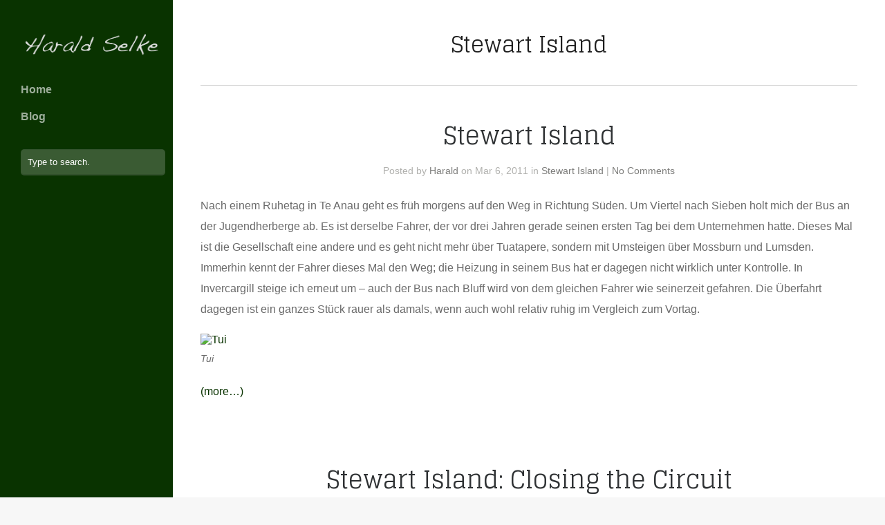

--- FILE ---
content_type: text/html; charset=UTF-8
request_url: https://travel.haraldselke.de/category/new-zealand/stewart-island/
body_size: 9326
content:
<!DOCTYPE html>
<html lang="en-US">

<head>
	<meta http-equiv="Content-Type" content="text/html; charset=UTF-8" />
	<title>My Travels  &raquo; Stewart Island</title>
	<meta name="viewport" content="width=device-width, initial-scale = 1.0, maximum-scale=1.0, user-scalable=no" />
	<link rel="alternate" type="application/rss+xml" title="My Travels RSS Feed" href="https://travel.haraldselke.de/feed/" />
	<link rel="alternate" type="application/atom+xml" title="My Travels Atom Feed" href="https://travel.haraldselke.de/feed/atom/" />
	<link rel="pingback" href="https://travel.haraldselke.de/xmlrpc.php" />

			<link rel="shortcut icon" href="https://travel.haraldselke.de/wp-content/uploads/2015/07/favicon.ico" />
	
	
	<meta name='robots' content='max-image-preview:large' />
<link rel='dns-prefetch' href='//fonts.googleapis.com' />
<link rel='dns-prefetch' href='//maxcdn.bootstrapcdn.com' />
<link rel="alternate" type="application/rss+xml" title="My Travels &raquo; Stewart Island Category Feed" href="https://travel.haraldselke.de/category/new-zealand/stewart-island/feed/" />
<style id='wp-img-auto-sizes-contain-inline-css' type='text/css'>
img:is([sizes=auto i],[sizes^="auto," i]){contain-intrinsic-size:3000px 1500px}
/*# sourceURL=wp-img-auto-sizes-contain-inline-css */
</style>
<style id='wp-emoji-styles-inline-css' type='text/css'>

	img.wp-smiley, img.emoji {
		display: inline !important;
		border: none !important;
		box-shadow: none !important;
		height: 1em !important;
		width: 1em !important;
		margin: 0 0.07em !important;
		vertical-align: -0.1em !important;
		background: none !important;
		padding: 0 !important;
	}
/*# sourceURL=wp-emoji-styles-inline-css */
</style>
<style id='wp-block-library-inline-css' type='text/css'>
:root{--wp-block-synced-color:#7a00df;--wp-block-synced-color--rgb:122,0,223;--wp-bound-block-color:var(--wp-block-synced-color);--wp-editor-canvas-background:#ddd;--wp-admin-theme-color:#007cba;--wp-admin-theme-color--rgb:0,124,186;--wp-admin-theme-color-darker-10:#006ba1;--wp-admin-theme-color-darker-10--rgb:0,107,160.5;--wp-admin-theme-color-darker-20:#005a87;--wp-admin-theme-color-darker-20--rgb:0,90,135;--wp-admin-border-width-focus:2px}@media (min-resolution:192dpi){:root{--wp-admin-border-width-focus:1.5px}}.wp-element-button{cursor:pointer}:root .has-very-light-gray-background-color{background-color:#eee}:root .has-very-dark-gray-background-color{background-color:#313131}:root .has-very-light-gray-color{color:#eee}:root .has-very-dark-gray-color{color:#313131}:root .has-vivid-green-cyan-to-vivid-cyan-blue-gradient-background{background:linear-gradient(135deg,#00d084,#0693e3)}:root .has-purple-crush-gradient-background{background:linear-gradient(135deg,#34e2e4,#4721fb 50%,#ab1dfe)}:root .has-hazy-dawn-gradient-background{background:linear-gradient(135deg,#faaca8,#dad0ec)}:root .has-subdued-olive-gradient-background{background:linear-gradient(135deg,#fafae1,#67a671)}:root .has-atomic-cream-gradient-background{background:linear-gradient(135deg,#fdd79a,#004a59)}:root .has-nightshade-gradient-background{background:linear-gradient(135deg,#330968,#31cdcf)}:root .has-midnight-gradient-background{background:linear-gradient(135deg,#020381,#2874fc)}:root{--wp--preset--font-size--normal:16px;--wp--preset--font-size--huge:42px}.has-regular-font-size{font-size:1em}.has-larger-font-size{font-size:2.625em}.has-normal-font-size{font-size:var(--wp--preset--font-size--normal)}.has-huge-font-size{font-size:var(--wp--preset--font-size--huge)}.has-text-align-center{text-align:center}.has-text-align-left{text-align:left}.has-text-align-right{text-align:right}.has-fit-text{white-space:nowrap!important}#end-resizable-editor-section{display:none}.aligncenter{clear:both}.items-justified-left{justify-content:flex-start}.items-justified-center{justify-content:center}.items-justified-right{justify-content:flex-end}.items-justified-space-between{justify-content:space-between}.screen-reader-text{border:0;clip-path:inset(50%);height:1px;margin:-1px;overflow:hidden;padding:0;position:absolute;width:1px;word-wrap:normal!important}.screen-reader-text:focus{background-color:#ddd;clip-path:none;color:#444;display:block;font-size:1em;height:auto;left:5px;line-height:normal;padding:15px 23px 14px;text-decoration:none;top:5px;width:auto;z-index:100000}html :where(.has-border-color){border-style:solid}html :where([style*=border-top-color]){border-top-style:solid}html :where([style*=border-right-color]){border-right-style:solid}html :where([style*=border-bottom-color]){border-bottom-style:solid}html :where([style*=border-left-color]){border-left-style:solid}html :where([style*=border-width]){border-style:solid}html :where([style*=border-top-width]){border-top-style:solid}html :where([style*=border-right-width]){border-right-style:solid}html :where([style*=border-bottom-width]){border-bottom-style:solid}html :where([style*=border-left-width]){border-left-style:solid}html :where(img[class*=wp-image-]){height:auto;max-width:100%}:where(figure){margin:0 0 1em}html :where(.is-position-sticky){--wp-admin--admin-bar--position-offset:var(--wp-admin--admin-bar--height,0px)}@media screen and (max-width:600px){html :where(.is-position-sticky){--wp-admin--admin-bar--position-offset:0px}}

/*# sourceURL=wp-block-library-inline-css */
</style><style id='global-styles-inline-css' type='text/css'>
:root{--wp--preset--aspect-ratio--square: 1;--wp--preset--aspect-ratio--4-3: 4/3;--wp--preset--aspect-ratio--3-4: 3/4;--wp--preset--aspect-ratio--3-2: 3/2;--wp--preset--aspect-ratio--2-3: 2/3;--wp--preset--aspect-ratio--16-9: 16/9;--wp--preset--aspect-ratio--9-16: 9/16;--wp--preset--color--black: #000000;--wp--preset--color--cyan-bluish-gray: #abb8c3;--wp--preset--color--white: #ffffff;--wp--preset--color--pale-pink: #f78da7;--wp--preset--color--vivid-red: #cf2e2e;--wp--preset--color--luminous-vivid-orange: #ff6900;--wp--preset--color--luminous-vivid-amber: #fcb900;--wp--preset--color--light-green-cyan: #7bdcb5;--wp--preset--color--vivid-green-cyan: #00d084;--wp--preset--color--pale-cyan-blue: #8ed1fc;--wp--preset--color--vivid-cyan-blue: #0693e3;--wp--preset--color--vivid-purple: #9b51e0;--wp--preset--gradient--vivid-cyan-blue-to-vivid-purple: linear-gradient(135deg,rgb(6,147,227) 0%,rgb(155,81,224) 100%);--wp--preset--gradient--light-green-cyan-to-vivid-green-cyan: linear-gradient(135deg,rgb(122,220,180) 0%,rgb(0,208,130) 100%);--wp--preset--gradient--luminous-vivid-amber-to-luminous-vivid-orange: linear-gradient(135deg,rgb(252,185,0) 0%,rgb(255,105,0) 100%);--wp--preset--gradient--luminous-vivid-orange-to-vivid-red: linear-gradient(135deg,rgb(255,105,0) 0%,rgb(207,46,46) 100%);--wp--preset--gradient--very-light-gray-to-cyan-bluish-gray: linear-gradient(135deg,rgb(238,238,238) 0%,rgb(169,184,195) 100%);--wp--preset--gradient--cool-to-warm-spectrum: linear-gradient(135deg,rgb(74,234,220) 0%,rgb(151,120,209) 20%,rgb(207,42,186) 40%,rgb(238,44,130) 60%,rgb(251,105,98) 80%,rgb(254,248,76) 100%);--wp--preset--gradient--blush-light-purple: linear-gradient(135deg,rgb(255,206,236) 0%,rgb(152,150,240) 100%);--wp--preset--gradient--blush-bordeaux: linear-gradient(135deg,rgb(254,205,165) 0%,rgb(254,45,45) 50%,rgb(107,0,62) 100%);--wp--preset--gradient--luminous-dusk: linear-gradient(135deg,rgb(255,203,112) 0%,rgb(199,81,192) 50%,rgb(65,88,208) 100%);--wp--preset--gradient--pale-ocean: linear-gradient(135deg,rgb(255,245,203) 0%,rgb(182,227,212) 50%,rgb(51,167,181) 100%);--wp--preset--gradient--electric-grass: linear-gradient(135deg,rgb(202,248,128) 0%,rgb(113,206,126) 100%);--wp--preset--gradient--midnight: linear-gradient(135deg,rgb(2,3,129) 0%,rgb(40,116,252) 100%);--wp--preset--font-size--small: 13px;--wp--preset--font-size--medium: 20px;--wp--preset--font-size--large: 36px;--wp--preset--font-size--x-large: 42px;--wp--preset--spacing--20: 0.44rem;--wp--preset--spacing--30: 0.67rem;--wp--preset--spacing--40: 1rem;--wp--preset--spacing--50: 1.5rem;--wp--preset--spacing--60: 2.25rem;--wp--preset--spacing--70: 3.38rem;--wp--preset--spacing--80: 5.06rem;--wp--preset--shadow--natural: 6px 6px 9px rgba(0, 0, 0, 0.2);--wp--preset--shadow--deep: 12px 12px 50px rgba(0, 0, 0, 0.4);--wp--preset--shadow--sharp: 6px 6px 0px rgba(0, 0, 0, 0.2);--wp--preset--shadow--outlined: 6px 6px 0px -3px rgb(255, 255, 255), 6px 6px rgb(0, 0, 0);--wp--preset--shadow--crisp: 6px 6px 0px rgb(0, 0, 0);}:where(.is-layout-flex){gap: 0.5em;}:where(.is-layout-grid){gap: 0.5em;}body .is-layout-flex{display: flex;}.is-layout-flex{flex-wrap: wrap;align-items: center;}.is-layout-flex > :is(*, div){margin: 0;}body .is-layout-grid{display: grid;}.is-layout-grid > :is(*, div){margin: 0;}:where(.wp-block-columns.is-layout-flex){gap: 2em;}:where(.wp-block-columns.is-layout-grid){gap: 2em;}:where(.wp-block-post-template.is-layout-flex){gap: 1.25em;}:where(.wp-block-post-template.is-layout-grid){gap: 1.25em;}.has-black-color{color: var(--wp--preset--color--black) !important;}.has-cyan-bluish-gray-color{color: var(--wp--preset--color--cyan-bluish-gray) !important;}.has-white-color{color: var(--wp--preset--color--white) !important;}.has-pale-pink-color{color: var(--wp--preset--color--pale-pink) !important;}.has-vivid-red-color{color: var(--wp--preset--color--vivid-red) !important;}.has-luminous-vivid-orange-color{color: var(--wp--preset--color--luminous-vivid-orange) !important;}.has-luminous-vivid-amber-color{color: var(--wp--preset--color--luminous-vivid-amber) !important;}.has-light-green-cyan-color{color: var(--wp--preset--color--light-green-cyan) !important;}.has-vivid-green-cyan-color{color: var(--wp--preset--color--vivid-green-cyan) !important;}.has-pale-cyan-blue-color{color: var(--wp--preset--color--pale-cyan-blue) !important;}.has-vivid-cyan-blue-color{color: var(--wp--preset--color--vivid-cyan-blue) !important;}.has-vivid-purple-color{color: var(--wp--preset--color--vivid-purple) !important;}.has-black-background-color{background-color: var(--wp--preset--color--black) !important;}.has-cyan-bluish-gray-background-color{background-color: var(--wp--preset--color--cyan-bluish-gray) !important;}.has-white-background-color{background-color: var(--wp--preset--color--white) !important;}.has-pale-pink-background-color{background-color: var(--wp--preset--color--pale-pink) !important;}.has-vivid-red-background-color{background-color: var(--wp--preset--color--vivid-red) !important;}.has-luminous-vivid-orange-background-color{background-color: var(--wp--preset--color--luminous-vivid-orange) !important;}.has-luminous-vivid-amber-background-color{background-color: var(--wp--preset--color--luminous-vivid-amber) !important;}.has-light-green-cyan-background-color{background-color: var(--wp--preset--color--light-green-cyan) !important;}.has-vivid-green-cyan-background-color{background-color: var(--wp--preset--color--vivid-green-cyan) !important;}.has-pale-cyan-blue-background-color{background-color: var(--wp--preset--color--pale-cyan-blue) !important;}.has-vivid-cyan-blue-background-color{background-color: var(--wp--preset--color--vivid-cyan-blue) !important;}.has-vivid-purple-background-color{background-color: var(--wp--preset--color--vivid-purple) !important;}.has-black-border-color{border-color: var(--wp--preset--color--black) !important;}.has-cyan-bluish-gray-border-color{border-color: var(--wp--preset--color--cyan-bluish-gray) !important;}.has-white-border-color{border-color: var(--wp--preset--color--white) !important;}.has-pale-pink-border-color{border-color: var(--wp--preset--color--pale-pink) !important;}.has-vivid-red-border-color{border-color: var(--wp--preset--color--vivid-red) !important;}.has-luminous-vivid-orange-border-color{border-color: var(--wp--preset--color--luminous-vivid-orange) !important;}.has-luminous-vivid-amber-border-color{border-color: var(--wp--preset--color--luminous-vivid-amber) !important;}.has-light-green-cyan-border-color{border-color: var(--wp--preset--color--light-green-cyan) !important;}.has-vivid-green-cyan-border-color{border-color: var(--wp--preset--color--vivid-green-cyan) !important;}.has-pale-cyan-blue-border-color{border-color: var(--wp--preset--color--pale-cyan-blue) !important;}.has-vivid-cyan-blue-border-color{border-color: var(--wp--preset--color--vivid-cyan-blue) !important;}.has-vivid-purple-border-color{border-color: var(--wp--preset--color--vivid-purple) !important;}.has-vivid-cyan-blue-to-vivid-purple-gradient-background{background: var(--wp--preset--gradient--vivid-cyan-blue-to-vivid-purple) !important;}.has-light-green-cyan-to-vivid-green-cyan-gradient-background{background: var(--wp--preset--gradient--light-green-cyan-to-vivid-green-cyan) !important;}.has-luminous-vivid-amber-to-luminous-vivid-orange-gradient-background{background: var(--wp--preset--gradient--luminous-vivid-amber-to-luminous-vivid-orange) !important;}.has-luminous-vivid-orange-to-vivid-red-gradient-background{background: var(--wp--preset--gradient--luminous-vivid-orange-to-vivid-red) !important;}.has-very-light-gray-to-cyan-bluish-gray-gradient-background{background: var(--wp--preset--gradient--very-light-gray-to-cyan-bluish-gray) !important;}.has-cool-to-warm-spectrum-gradient-background{background: var(--wp--preset--gradient--cool-to-warm-spectrum) !important;}.has-blush-light-purple-gradient-background{background: var(--wp--preset--gradient--blush-light-purple) !important;}.has-blush-bordeaux-gradient-background{background: var(--wp--preset--gradient--blush-bordeaux) !important;}.has-luminous-dusk-gradient-background{background: var(--wp--preset--gradient--luminous-dusk) !important;}.has-pale-ocean-gradient-background{background: var(--wp--preset--gradient--pale-ocean) !important;}.has-electric-grass-gradient-background{background: var(--wp--preset--gradient--electric-grass) !important;}.has-midnight-gradient-background{background: var(--wp--preset--gradient--midnight) !important;}.has-small-font-size{font-size: var(--wp--preset--font-size--small) !important;}.has-medium-font-size{font-size: var(--wp--preset--font-size--medium) !important;}.has-large-font-size{font-size: var(--wp--preset--font-size--large) !important;}.has-x-large-font-size{font-size: var(--wp--preset--font-size--x-large) !important;}
/*# sourceURL=global-styles-inline-css */
</style>

<style id='classic-theme-styles-inline-css' type='text/css'>
/*! This file is auto-generated */
.wp-block-button__link{color:#fff;background-color:#32373c;border-radius:9999px;box-shadow:none;text-decoration:none;padding:calc(.667em + 2px) calc(1.333em + 2px);font-size:1.125em}.wp-block-file__button{background:#32373c;color:#fff;text-decoration:none}
/*# sourceURL=/wp-includes/css/classic-themes.min.css */
</style>
<link rel='stylesheet' id='trail-style-css' href='https://travel.haraldselke.de/wp-content/themes/trailthemetrust/style.css?ver=6470e46adda07a3678f9ba4b57aaaaa6' type='text/css' media='all' />
<link rel='stylesheet' id='lato-font-css' href='//fonts.googleapis.com/css?family=Lato%3A900&#038;ver=6470e46adda07a3678f9ba4b57aaaaa6' type='text/css' media='all' />
<link rel='stylesheet' id='alegrey-sans-font-css' href='//fonts.googleapis.com/css?family=Glegoo%3A400&#038;ver=6470e46adda07a3678f9ba4b57aaaaa6' type='text/css' media='all' />
<link rel='stylesheet' id='trail-font-awesome-css' href='//maxcdn.bootstrapcdn.com/font-awesome/4.3.0/css/font-awesome.min.css?ver=6470e46adda07a3678f9ba4b57aaaaa6' type='text/css' media='all' />
<script type="text/javascript" src="https://travel.haraldselke.de/wp-includes/js/jquery/jquery.min.js?ver=3.7.1" id="jquery-core-js"></script>
<script type="text/javascript" src="https://travel.haraldselke.de/wp-includes/js/jquery/jquery-migrate.min.js?ver=3.4.1" id="jquery-migrate-js"></script>
<link rel="https://api.w.org/" href="https://travel.haraldselke.de/wp-json/" /><link rel="alternate" title="JSON" type="application/json" href="https://travel.haraldselke.de/wp-json/wp/v2/categories/16" />
<meta name="generator" content=" " />

<style type="text/css" media="screen">


	#header, #pageslide, #mainNav ul ul {
		background-color: #093300;
	}


	#mainNav ul li.current a,
	#mainNav ul li.current-cat a,
	#mainNav ul li.current_page_item a,
	#mainNav ul li.current-menu-item a,
	#mainNav ul li.current-post-ancestor a,
	.single-post #mainNav ul li.current_page_parent a,
	#mainNav ul li.current-category-parent a,
	#mainNav ul li.current-category-ancestor a,
	#mainNav ul li.current-portfolio-ancestor a,
	#mainNav ul li.current-projects-ancestor a {
		color: #eeee66 !important;
	}
	#slideNav .mainNav li a:hover,
	#mainNav ul li.sfHover a,
	#mainNav ul li a:hover,
	#mainNav ul li:hover {
		color: #eeee66 !important;
	}
	#mainNav ul li.sfHover ul a:hover { color: #eeee66 !important;}

a { color: #093300;}
a:hover {color: #0c7700;}
 html {height: 101%;} 
#sidebar .widget_categories ul .children li {text-indent: 15px; margin-top: 0px;}

.compact-archives a {font-weight: bold;}

.icon-forrst:before {
	content: "w";
}
</style>

<!--[if IE 8]>
<link rel="stylesheet" href="https://travel.haraldselke.de/wp-content/themes/trailthemetrust/css/ie8.css" type="text/css" media="screen" />
<![endif]-->
<!--[if IE]><script src="http://html5shiv.googlecode.com/svn/trunk/html5.js"></script><![endif]-->






</head>

<body class="archive category category-stewart-island category-16 wp-theme-trailthemetrust chrome" >

<div id="slideNav">
	<a href="javascript:jQuery.pageslide.close()" class="closeBtn"></a>
	<div id="mobileNav">
	<div class="menu-main-navigation-container"><ul id="menu-main-navigation" class="mainNav"><li id="menu-item-5" class="menu-item menu-item-type-custom menu-item-object-custom menu-item-home menu-item-5"><a href="https://travel.haraldselke.de/">Home</a></li>
<li id="menu-item-176" class="menu-item menu-item-type-post_type menu-item-object-page current_page_parent menu-item-176"><a href="https://travel.haraldselke.de/blog/">Blog</a></li>
</ul></div>	</div>
</div>

<div id="container">
	<div id="header">
		<div class="hidden-scroll">
			<div class="inside clearfix">
								
				<div id="logo">
									<h3 class="logo"><a href="https://travel.haraldselke.de"><img src="https://travel.haraldselke.de/wp-content/uploads/2015/05/Schriftzug-Harald-Selke.png" alt="My Travels" /></a></h3>
								</div>

				<div id="mainNav" class="mainNav clearfix">
					<div class="menu-main-navigation-container"><ul id="menu-main-navigation-1" class="sf-menu"><li class="menu-item menu-item-type-custom menu-item-object-custom menu-item-home menu-item-5"><a href="https://travel.haraldselke.de/">Home</a></li>
<li class="menu-item menu-item-type-post_type menu-item-object-page current_page_parent menu-item-176"><a href="https://travel.haraldselke.de/blog/">Blog</a></li>
</ul></div>				</div>

				<a href="#slideNav" class="menuToggle"></a>

				<div id="sidebar" class="clearfix">	
	
    
		<div id="search-2" class="widget_search sidebarBox widgetBox"><form method="get" id="searchform"   action="https://travel.haraldselke.de/">
<input type="text" value="Type to search."   name="s" id="s"
onblur="if (this.value == '')   {this.value = 'Type to search.';}"
onfocus="if (this.value == 'Type to search.'){this.value = '';}" />
<input type="hidden" id="searchsubmit" />
</form></div>  		
    
	</div><!-- end sidebar -->
			</div>
		</div>
	</div>

	
		<div id="middle" class="clearfix">			
		<div id="inner">					 
		<div id="content" class="">
			
			<div id="pageHead">
										<h1>Stewart Island</h1>				
											
							</div>
			
			<div class="posts clearfix">				
						    
				
<div class="post-410 post type-post status-publish format-standard hentry category-stewart-island">		
	<div class="inside">
	<h2><a href="https://travel.haraldselke.de/2011/03/06/410/" rel="bookmark" >Stewart Island</a></h2>
	<div class="meta clearfix">
					
		<span class="posted">Posted </span>					
		<span class="author">by <a href="https://travel.haraldselke.de/author/hselke/" title="Posts by Harald" rel="author">Harald</a></span> 
		<span class="date">on Mar 6, 2011</span> 
		<span class="category">in <a href="https://travel.haraldselke.de/category/new-zealand/stewart-island/" rel="category tag">Stewart Island</a></span> 
		<span class="commentCount">| <a href="https://travel.haraldselke.de/2011/03/06/410/#respond">No Comments</a></span>
		
	</div>
	
			<p>Nach einem Ruhetag in Te Anau geht es früh morgens auf den Weg in Richtung Süden. Um Viertel nach Sieben holt mich der Bus an der Jugendherberge ab. Es ist derselbe Fahrer, der vor drei Jahren gerade seinen ersten Tag bei dem Unternehmen hatte. Dieses Mal ist die Gesellschaft eine andere und es geht nicht mehr über Tuatapere, sondern mit Umsteigen über Mossburn und Lumsden. Immerhin kennt der Fahrer dieses Mal den Weg; die Heizung in seinem Bus hat er dagegen nicht wirklich unter Kontrolle. In Invercargill steige ich erneut um – auch der Bus nach Bluff wird von dem gleichen Fahrer wie seinerzeit gefahren. Die Überfahrt dagegen ist ein ganzes Stück rauer als damals, wenn auch wohl relativ ruhig im Vergleich zum Vortag.</p>
<div style="width: 810px" class="wp-caption aligncenter"><a href="https://www.flickr.com/photos/tewahipounamu/24646876431" title="Tui"><img src="https://travel.haraldselke.de/wp-content/plugins/lazy-load/images/1x1.trans.gif" data-lazy-src="https://farm2.staticflickr.com/1470/24646876431_a60f79b14a_c.jpg" fetchpriority="high" decoding="async" width="800" height="534" alt="Tui"><noscript><img fetchpriority="high" decoding="async" src="https://farm2.staticflickr.com/1470/24646876431_a60f79b14a_c.jpg" width="800" height="534" alt="Tui"/></noscript></a><p class="wp-caption-text">Tui</p></div>
<p> <a href="https://travel.haraldselke.de/2011/03/06/410/" class="more-link"><span aria-label="Continue reading Stewart Island">(more&hellip;)</span></a></p>
		
													
	</div>
	
</div>				
						    
				
<div class="post-326 post type-post status-publish format-standard hentry category-southland category-stewart-island">		
	<div class="inside">
	<h2><a href="https://travel.haraldselke.de/2008/03/22/326/" rel="bookmark" >Stewart Island: Closing the Circuit</a></h2>
	<div class="meta clearfix">
					
		<span class="posted">Posted </span>					
		<span class="author">by <a href="https://travel.haraldselke.de/author/hselke/" title="Posts by Harald" rel="author">Harald</a></span> 
		<span class="date">on Mar 22, 2008</span> 
		<span class="category">in <a href="https://travel.haraldselke.de/category/new-zealand/southland/" rel="category tag">Southland</a>, <a href="https://travel.haraldselke.de/category/new-zealand/stewart-island/" rel="category tag">Stewart Island</a></span> 
		<span class="commentCount">| <a href="https://travel.haraldselke.de/2008/03/22/326/#respond">No Comments</a></span>
		
	</div>
	
			<p>Über Nacht ist es in der Hütte noch so richtig voll geworden. Nachdem es schon lange dunkel ist, kommen noch ein paar Leute an, die wohl eigentlich in Halfmoon Bay hatten übernachten wollen, aber nichts mehr bekommen haben. So mussten sie sich denn noch auf den vier- bis fünfstündigen Weg zur North Arm Hut machen, wo sie zumindest noch einen Schlafplatz unter dem Küchentisch bekamen.</p>
<p> <a href="https://travel.haraldselke.de/2008/03/22/326/" class="more-link"><span aria-label="Continue reading Stewart Island: Closing the Circuit">(more&hellip;)</span></a></p>
		
													
	</div>
	
</div>				
						    
				
<div class="post-324 post type-post status-publish format-standard hentry category-stewart-island">		
	<div class="inside">
	<h2><a href="https://travel.haraldselke.de/2008/03/21/324/" rel="bookmark" >Stewart Island: Over the Boardwalk</a></h2>
	<div class="meta clearfix">
					
		<span class="posted">Posted </span>					
		<span class="author">by <a href="https://travel.haraldselke.de/author/hselke/" title="Posts by Harald" rel="author">Harald</a></span> 
		<span class="date">on Mar 21, 2008</span> 
		<span class="category">in <a href="https://travel.haraldselke.de/category/new-zealand/stewart-island/" rel="category tag">Stewart Island</a></span> 
		<span class="commentCount">| <a href="https://travel.haraldselke.de/2008/03/21/324/#respond">No Comments</a></span>
		
	</div>
	
			<p>Auch in dieser Nacht wurde wieder ein Possum gefangen; nachdem es gestern ein braunes war, ist es heute ein silbergraues – wieder nett anzuschauen, was aber auch ihm nicht helfen wird. Das Frühstück nehmen wir wie gestern schon das Abendessen auf den nagelneuen Tischen zu uns, die gestern per Boot angeliefert wurden. Die Hütte wird in wenigen Tagen geschlossen und erhält einen Anbau sowie offenbar einiges an neuer Ausstattung. Wir jedenfalls machen uns auf den Weg in Richtung Süden und werden davon nichts mehr sehen.</p>
<p> <a href="https://travel.haraldselke.de/2008/03/21/324/" class="more-link"><span aria-label="Continue reading Stewart Island: Over the Boardwalk">(more&hellip;)</span></a></p>
		
													
	</div>
	
</div>				
						    
				
<div class="post-322 post type-post status-publish format-standard hentry category-stewart-island">		
	<div class="inside">
	<h2><a href="https://travel.haraldselke.de/2008/03/20/322/" rel="bookmark" >Stewart Island: A Taste of Mud</a></h2>
	<div class="meta clearfix">
					
		<span class="posted">Posted </span>					
		<span class="author">by <a href="https://travel.haraldselke.de/author/hselke/" title="Posts by Harald" rel="author">Harald</a></span> 
		<span class="date">on Mar 20, 2008</span> 
		<span class="category">in <a href="https://travel.haraldselke.de/category/new-zealand/stewart-island/" rel="category tag">Stewart Island</a></span> 
		<span class="commentCount">| <a href="https://travel.haraldselke.de/2008/03/20/322/#respond">No Comments</a></span>
		
	</div>
	
			<p>Der heutige Tag wird nun eine Art Ruhetag. Ich entschließe mich zu einem kleinen Ausflug weiter in Richtung Bungaree Hut, um mir einen Eindruck von dem berühmt-berüchtigten Northern Circuit zu verschaffen. Jenseits des Rakiura Track ist die Qualität des Wegs auch gleich eine ganz andere. Obwohl es seit mehreren Tagen trocken gewesen ist, komme ich schon nach wenigen Minuten zu den ersten Schlammtümpeln, in denen hier der Weg verschwindet. Auf den nächsten Kilometern wechseln sich trockene Passagen und Schlamm regelmäßig ab; wie es hier nach einem ordentlichen Regen aussieht, möchte man gar nicht wissen.</p>
<p> <a href="https://travel.haraldselke.de/2008/03/20/322/" class="more-link"><span aria-label="Continue reading Stewart Island: A Taste of Mud">(more&hellip;)</span></a></p>
		
													
	</div>
	
</div>				
						    
				
<div class="post-319 post type-post status-publish format-standard hentry category-southland category-stewart-island">		
	<div class="inside">
	<h2><a href="https://travel.haraldselke.de/2008/03/19/319/" rel="bookmark" >Stewart Island: The Way Down South</a></h2>
	<div class="meta clearfix">
					
		<span class="posted">Posted </span>					
		<span class="author">by <a href="https://travel.haraldselke.de/author/hselke/" title="Posts by Harald" rel="author">Harald</a></span> 
		<span class="date">on Mar 19, 2008</span> 
		<span class="category">in <a href="https://travel.haraldselke.de/category/new-zealand/southland/" rel="category tag">Southland</a>, <a href="https://travel.haraldselke.de/category/new-zealand/stewart-island/" rel="category tag">Stewart Island</a></span> 
		<span class="commentCount">| <a href="https://travel.haraldselke.de/2008/03/19/319/#respond">No Comments</a></span>
		
	</div>
	
			<p>Um es vorwegzunehmen: Stewart Island hat die hohen Erwartungen, die ich hatte, nicht erfüllt. Ob es an mir lag, an Stewart Island, am Wetter oder an der Tatsache, dass Ostern war – ich weiß es nicht. Eine Enttäuschung war es auf keinen Fall und ich habe einige sehr schöne Momente erlebt. Erhofft hatte ich allerdings mehr – oder etwas anderes. Nun, Stewart Island wird auf jeden Fall noch eine zweite Chance bekommen. Aber der Reihe nach.</p>
<p> <a href="https://travel.haraldselke.de/2008/03/19/319/" class="more-link"><span aria-label="Continue reading Stewart Island: The Way Down South">(more&hellip;)</span></a></p>
		
													
	</div>
	
</div>				
						
						</div>			    	
		</div>		
		</div>			
		</div>
		
	<div id="footer" >
		
						<div class="main">
			<div class="inside clearfix">	
								
			<div id="ttrust_recent_posts-2" class="oneThird ttrust_recent_posts footerBox widgetBox">			<span class="widgetTitle">Letzte Beiträge</span>			
		
			<ul class="widgetList">
								<li class="clearfix">					
					<p class="title"><a href="https://travel.haraldselke.de/2018/02/26/1008/" title="Abbruch der Reise">Abbruch der Reise </a></p>
					<span class="meta">February 26, 2018 </span>
				</li>
								<li class="clearfix">					
					<p class="title"><a href="https://travel.haraldselke.de/2018/02/25/1006/" title="Chasing Waterfalls">Chasing Waterfalls </a></p>
					<span class="meta">February 25, 2018 </span>
				</li>
								<li class="clearfix">					
					<p class="title"><a href="https://travel.haraldselke.de/2018/02/24/1003/" title="Drei Strände">Drei Strände </a></p>
					<span class="meta">February 24, 2018 </span>
				</li>
								<li class="clearfix">					
					<p class="title"><a href="https://travel.haraldselke.de/2018/02/23/1000/" title="Auf der Straße nach Süden">Auf der Straße nach Süden </a></p>
					<span class="meta">February 23, 2018 </span>
				</li>
								<li class="clearfix">					
					<p class="title"><a href="https://travel.haraldselke.de/2018/02/22/997/" title="Sieben Jahre">Sieben Jahre </a></p>
					<span class="meta">February 22, 2018 </span>
				</li>
							</ul>
				
			</div>		
		
<div id="wpb-caw-widget-2" class="second oneThird wpb_caw_widget footerBox widgetBox"><span class="widgetTitle">Archiv</span>		<ul class="compact-archives" style="text-transform: capitalize;" >
			<li><strong><a href="https://travel.haraldselke.de/2018/">2018</a>: </strong> <span class="emptymonth">J</span> <a href="https://travel.haraldselke.de/2018/02/" title="February 2001">F</a> <span class="emptymonth">M</span> <span class="emptymonth">A</span> <span class="emptymonth">M</span> <span class="emptymonth">J</span> <span class="emptymonth">J</span> <span class="emptymonth">A</span> <span class="emptymonth">S</span> <span class="emptymonth">O</span> <span class="emptymonth">N</span> <span class="emptymonth">D</span> </li>
<li><strong><a href="https://travel.haraldselke.de/2016/">2016</a>: </strong> <span class="emptymonth">J</span> <a href="https://travel.haraldselke.de/2016/02/" title="February 2001">F</a> <a href="https://travel.haraldselke.de/2016/03/" title="March 2001">M</a> <a href="https://travel.haraldselke.de/2016/04/" title="April 2001">A</a> <span class="emptymonth">M</span> <span class="emptymonth">J</span> <span class="emptymonth">J</span> <span class="emptymonth">A</span> <span class="emptymonth">S</span> <span class="emptymonth">O</span> <span class="emptymonth">N</span> <span class="emptymonth">D</span> </li>
<li><strong><a href="https://travel.haraldselke.de/2013/">2013</a>: </strong> <span class="emptymonth">J</span> <a href="https://travel.haraldselke.de/2013/02/" title="February 2001">F</a> <a href="https://travel.haraldselke.de/2013/03/" title="March 2001">M</a> <a href="https://travel.haraldselke.de/2013/04/" title="April 2001">A</a> <span class="emptymonth">M</span> <span class="emptymonth">J</span> <span class="emptymonth">J</span> <span class="emptymonth">A</span> <span class="emptymonth">S</span> <span class="emptymonth">O</span> <span class="emptymonth">N</span> <span class="emptymonth">D</span> </li>
<li><strong><a href="https://travel.haraldselke.de/2011/">2011</a>: </strong> <span class="emptymonth">J</span> <a href="https://travel.haraldselke.de/2011/02/" title="February 2001">F</a> <a href="https://travel.haraldselke.de/2011/03/" title="March 2001">M</a> <span class="emptymonth">A</span> <span class="emptymonth">M</span> <span class="emptymonth">J</span> <span class="emptymonth">J</span> <span class="emptymonth">A</span> <span class="emptymonth">S</span> <span class="emptymonth">O</span> <span class="emptymonth">N</span> <span class="emptymonth">D</span> </li>
<li><strong><a href="https://travel.haraldselke.de/2010/">2010</a>: </strong> <span class="emptymonth">J</span> <span class="emptymonth">F</span> <span class="emptymonth">M</span> <span class="emptymonth">A</span> <span class="emptymonth">M</span> <span class="emptymonth">J</span> <span class="emptymonth">J</span> <span class="emptymonth">A</span> <a href="https://travel.haraldselke.de/2010/09/" title="September 2001">S</a> <a href="https://travel.haraldselke.de/2010/10/" title="October 2001">O</a> <a href="https://travel.haraldselke.de/2010/11/" title="November 2001">N</a> <span class="emptymonth">D</span> </li>
<li><strong><a href="https://travel.haraldselke.de/2008/">2008</a>: </strong> <span class="emptymonth">J</span> <a href="https://travel.haraldselke.de/2008/02/" title="February 2001">F</a> <a href="https://travel.haraldselke.de/2008/03/" title="March 2001">M</a> <a href="https://travel.haraldselke.de/2008/04/" title="April 2001">A</a> <span class="emptymonth">M</span> <span class="emptymonth">J</span> <a href="https://travel.haraldselke.de/2008/07/" title="July 2001">J</a> <span class="emptymonth">A</span> <span class="emptymonth">S</span> <span class="emptymonth">O</span> <span class="emptymonth">N</span> <span class="emptymonth">D</span> </li>
<li><strong><a href="https://travel.haraldselke.de/1996/">1996</a>: </strong> <span class="emptymonth">J</span> <a href="https://travel.haraldselke.de/1996/02/" title="February 2001">F</a> <a href="https://travel.haraldselke.de/1996/03/" title="March 2001">M</a> <a href="https://travel.haraldselke.de/1996/04/" title="April 2001">A</a> <span class="emptymonth">M</span> <span class="emptymonth">J</span> <span class="emptymonth">J</span> <span class="emptymonth">A</span> <span class="emptymonth">S</span> <span class="emptymonth">O</span> <span class="emptymonth">N</span> <span class="emptymonth">D</span> </li>
		</ul>
		</div>			</div><!-- end footer inside-->					
		</div><!-- end footer main -->							
			
		
		<div class="secondary">
			<div class="inside clearfix">	
									<div class="left"><p>&copy; 2026 <a href="https://travel.haraldselke.de"><strong>My Travels</strong></a> All Rights Reserved.</p></div>
			<div class="right"><p><a href="https://www.haraldselke.de/imprint.html">Impressum & Datenschutz/Privacy</a></p></div>
			</div><!-- end footer inside-->		
		</div><!-- end footer secondary-->		
		
	</div><!-- end footer -->
</div><!-- end container -->
<script type="speculationrules">
{"prefetch":[{"source":"document","where":{"and":[{"href_matches":"/*"},{"not":{"href_matches":["/wp-*.php","/wp-admin/*","/wp-content/uploads/*","/wp-content/*","/wp-content/plugins/*","/wp-content/themes/trailthemetrust/*","/*\\?(.+)"]}},{"not":{"selector_matches":"a[rel~=\"nofollow\"]"}},{"not":{"selector_matches":".no-prefetch, .no-prefetch a"}}]},"eagerness":"conservative"}]}
</script>
<script type="text/javascript" src="https://travel.haraldselke.de/wp-content/themes/trailthemetrust/js/jquery.pageslide.min.js?ver=2.0" id="pageslide-js"></script>
<script type="text/javascript" src="https://travel.haraldselke.de/wp-content/themes/trailthemetrust/js/jquery.fitvids.js?ver=1.0" id="fitvids-js"></script>
<script type="text/javascript" src="https://travel.haraldselke.de/wp-content/themes/trailthemetrust/js/jquery.actual.min.js?ver=1.8.13" id="actual-js"></script>
<script type="text/javascript" src="https://travel.haraldselke.de/wp-content/themes/trailthemetrust/js/jquery.scrollTo.min.js?ver=1.4.6" id="scrollto-js"></script>
<script type="text/javascript" src="https://travel.haraldselke.de/wp-content/themes/trailthemetrust/js/jquery.waitforimages.min.js?ver=1.0" id="trail-wait-for-images-js"></script>
<script type="text/javascript" src="https://travel.haraldselke.de/wp-content/themes/trailthemetrust/js/jquery.isotope.min.js?ver=1.3.110525" id="isotope-js"></script>
<script type="text/javascript" src="https://travel.haraldselke.de/wp-content/themes/trailthemetrust/js/jquery.waitforimages.min.js?ver=2.0.2" id="beckett-wait-for-images-js"></script>
<script type="text/javascript" src="https://travel.haraldselke.de/wp-content/themes/trailthemetrust/js/theme_trust.js?ver=1.0" id="theme_trust_js-js"></script>
<script type="text/javascript" src="https://travel.haraldselke.de/wp-content/plugins/lazy-load/js/jquery.sonar.min.js?ver=0.6.1" id="jquery-sonar-js"></script>
<script type="text/javascript" src="https://travel.haraldselke.de/wp-content/plugins/lazy-load/js/lazy-load.js?ver=0.6.1" id="wpcom-lazy-load-images-js"></script>
<script id="wp-emoji-settings" type="application/json">
{"baseUrl":"https://s.w.org/images/core/emoji/17.0.2/72x72/","ext":".png","svgUrl":"https://s.w.org/images/core/emoji/17.0.2/svg/","svgExt":".svg","source":{"concatemoji":"https://travel.haraldselke.de/wp-includes/js/wp-emoji-release.min.js?ver=6470e46adda07a3678f9ba4b57aaaaa6"}}
</script>
<script type="module">
/* <![CDATA[ */
/*! This file is auto-generated */
const a=JSON.parse(document.getElementById("wp-emoji-settings").textContent),o=(window._wpemojiSettings=a,"wpEmojiSettingsSupports"),s=["flag","emoji"];function i(e){try{var t={supportTests:e,timestamp:(new Date).valueOf()};sessionStorage.setItem(o,JSON.stringify(t))}catch(e){}}function c(e,t,n){e.clearRect(0,0,e.canvas.width,e.canvas.height),e.fillText(t,0,0);t=new Uint32Array(e.getImageData(0,0,e.canvas.width,e.canvas.height).data);e.clearRect(0,0,e.canvas.width,e.canvas.height),e.fillText(n,0,0);const a=new Uint32Array(e.getImageData(0,0,e.canvas.width,e.canvas.height).data);return t.every((e,t)=>e===a[t])}function p(e,t){e.clearRect(0,0,e.canvas.width,e.canvas.height),e.fillText(t,0,0);var n=e.getImageData(16,16,1,1);for(let e=0;e<n.data.length;e++)if(0!==n.data[e])return!1;return!0}function u(e,t,n,a){switch(t){case"flag":return n(e,"\ud83c\udff3\ufe0f\u200d\u26a7\ufe0f","\ud83c\udff3\ufe0f\u200b\u26a7\ufe0f")?!1:!n(e,"\ud83c\udde8\ud83c\uddf6","\ud83c\udde8\u200b\ud83c\uddf6")&&!n(e,"\ud83c\udff4\udb40\udc67\udb40\udc62\udb40\udc65\udb40\udc6e\udb40\udc67\udb40\udc7f","\ud83c\udff4\u200b\udb40\udc67\u200b\udb40\udc62\u200b\udb40\udc65\u200b\udb40\udc6e\u200b\udb40\udc67\u200b\udb40\udc7f");case"emoji":return!a(e,"\ud83e\u1fac8")}return!1}function f(e,t,n,a){let r;const o=(r="undefined"!=typeof WorkerGlobalScope&&self instanceof WorkerGlobalScope?new OffscreenCanvas(300,150):document.createElement("canvas")).getContext("2d",{willReadFrequently:!0}),s=(o.textBaseline="top",o.font="600 32px Arial",{});return e.forEach(e=>{s[e]=t(o,e,n,a)}),s}function r(e){var t=document.createElement("script");t.src=e,t.defer=!0,document.head.appendChild(t)}a.supports={everything:!0,everythingExceptFlag:!0},new Promise(t=>{let n=function(){try{var e=JSON.parse(sessionStorage.getItem(o));if("object"==typeof e&&"number"==typeof e.timestamp&&(new Date).valueOf()<e.timestamp+604800&&"object"==typeof e.supportTests)return e.supportTests}catch(e){}return null}();if(!n){if("undefined"!=typeof Worker&&"undefined"!=typeof OffscreenCanvas&&"undefined"!=typeof URL&&URL.createObjectURL&&"undefined"!=typeof Blob)try{var e="postMessage("+f.toString()+"("+[JSON.stringify(s),u.toString(),c.toString(),p.toString()].join(",")+"));",a=new Blob([e],{type:"text/javascript"});const r=new Worker(URL.createObjectURL(a),{name:"wpTestEmojiSupports"});return void(r.onmessage=e=>{i(n=e.data),r.terminate(),t(n)})}catch(e){}i(n=f(s,u,c,p))}t(n)}).then(e=>{for(const n in e)a.supports[n]=e[n],a.supports.everything=a.supports.everything&&a.supports[n],"flag"!==n&&(a.supports.everythingExceptFlag=a.supports.everythingExceptFlag&&a.supports[n]);var t;a.supports.everythingExceptFlag=a.supports.everythingExceptFlag&&!a.supports.flag,a.supports.everything||((t=a.source||{}).concatemoji?r(t.concatemoji):t.wpemoji&&t.twemoji&&(r(t.twemoji),r(t.wpemoji)))});
//# sourceURL=https://travel.haraldselke.de/wp-includes/js/wp-emoji-loader.min.js
/* ]]> */
</script>
</body>
</html>